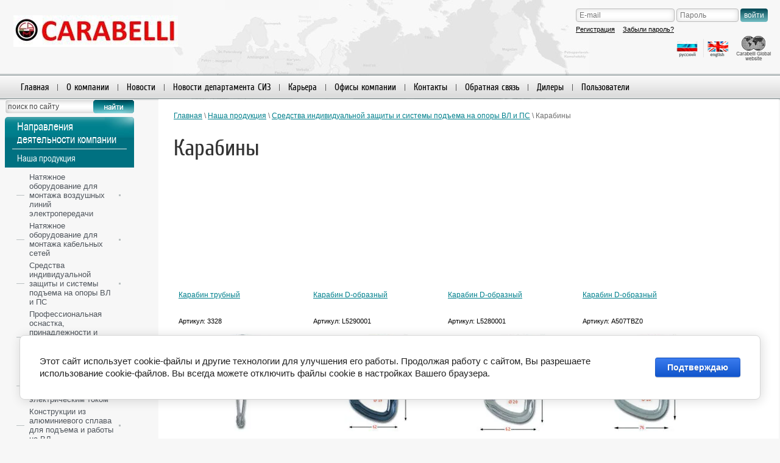

--- FILE ---
content_type: text/html; charset=utf-8
request_url: http://carabelli-cis.com/magazin/folder/soediniteli
body_size: 16550
content:
      <!doctype html>
<!--[if lt IE 7]> <html class="no-js lt-ie9 lt-ie8 lt-ie7" lang="ru"> <![endif]-->
<!--[if IE 7]>    <html class="no-js lt-ie9 lt-ie8" lang="ru"> <![endif]-->
<!--[if IE 8]>    <html class="no-js lt-ie9" lang="ru"> <![endif]-->
<!--[if gt IE 8]><!--> 
<html class="no-js" lang="ru"> <!--<![endif]--><head>
<link rel="icon" href="http://carabelli-cis.com/favicon.ico" type="image/x-icon" />
<link rel="shortcut icon" href="http://carabelli-cis.com/favicon.ico" type="image/x-icon" />
<meta name="google-site-verification" content="Ec6C45T4a6uwF167rIwo-tzGQDMeweECo3DvldWzwSw" />
<meta name='wmail-verification' content='ebb029f4bbd0e3d4' />
<meta name="robots" content="all"/>
<meta http-equiv="Content-Type" content="text/html; charset=UTF-8" />
<meta name="SKYPE_TOOLBAR" content="SKYPE_TOOLBAR_PARSER_COMPATIBLE" />
<meta name="description" content="Carabelli Srl | Производство страховочных привязей, монтажных блоков, стропов, карабинов, монтажных блоков и др. " />
<meta name="keywords" content="привязь страховочная, пояс монтажный, строп, когти-лазы, карабины " />
<title>Карабины </title>
<!-- assets.top -->
<meta property="og:description" content="Carabelli Srl | Производство страховочных привязей, монтажных блоков, стропов, карабинов, монтажных блоков и др.">
<meta name="twitter:description" content="Carabelli Srl | Производство страховочных привязей, монтажных блоков, стропов, карабинов, монтажных блоков и др.">
<meta property="og:type" content="website">
<meta property="og:url" content="http://carabelli-cis.com/magazin/folder/soediniteli">
<meta name="twitter:card" content="summary">
<!-- /assets.top -->

    <link rel="stylesheet" type="text/css" href="/g/module/megaslider/css/slider.css" />
<link href="/t/v484/images/styles.css" rel="stylesheet" type="text/css" />
<link href="/t/v484/images/styles_shop.css" rel="stylesheet" type="text/css" />
<link href="/g/css/styles_articles_tpl.css" rel="stylesheet" type="text/css" />

            <!-- 46b9544ffa2e5e73c3c971fe2ede35a5 -->
            <script src='/shared/s3/js/lang/ru.js'></script>
            <script src='/shared/s3/js/common.min.js'></script>
        <link rel='stylesheet' type='text/css' href='/shared/s3/css/calendar.css' /><link rel='stylesheet' type='text/css' href='/shared/highslide-4.1.13/highslide.min.css'/>
<script type='text/javascript' src='/shared/highslide-4.1.13/highslide.packed.js'></script>
<script type='text/javascript'>
hs.graphicsDir = '/shared/highslide-4.1.13/graphics/';
hs.outlineType = null;
hs.showCredits = false;
hs.lang={cssDirection:'ltr',loadingText:'Загрузка...',loadingTitle:'Кликните чтобы отменить',focusTitle:'Нажмите чтобы перенести вперёд',fullExpandTitle:'Увеличить',fullExpandText:'Полноэкранный',previousText:'Предыдущий',previousTitle:'Назад (стрелка влево)',nextText:'Далее',nextTitle:'Далее (стрелка вправо)',moveTitle:'Передвинуть',moveText:'Передвинуть',closeText:'Закрыть',closeTitle:'Закрыть (Esc)',resizeTitle:'Восстановить размер',playText:'Слайд-шоу',playTitle:'Слайд-шоу (пробел)',pauseText:'Пауза',pauseTitle:'Приостановить слайд-шоу (пробел)',number:'Изображение %1/%2',restoreTitle:'Нажмите чтобы посмотреть картинку, используйте мышь для перетаскивания. Используйте клавиши вперёд и назад'};</script>

<!--s3_require-->
<link rel="stylesheet" href="/g/basestyle/1.0.1/cookie.message/cookie.message.css" type="text/css"/>
<link rel="stylesheet" href="/g/basestyle/1.0.1/cookie.message/cookie.message.blue.css" type="text/css"/>
<script type="text/javascript" src="/g/basestyle/1.0.1/cookie.message/cookie.message.js" async></script>
<!--/s3_require-->

<link rel="stylesheet" href="/t/v484/images/css/styles.scss.css?f=3">
<script type="text/javascript" src="/t/v484/images/jquery1.8.3.js"></script>
<script src="/t/v484/images/modernizr-2.5.3.min.js"></script>
<script type="text/javascript" src="/t/v484/images/no_cookies.js"></script>
<script type="text/javascript" src="/shared/s3/js/shop_pack_3.js"></script>
<script type="text/javascript" src="/t/v484/images/shop_easing.js"></script>
<script type="text/javascript" src="/t/v484/images/example.js"></script>
<script type="text/javascript" src="/t/v484/images/height_block.js"></script>



<script type="text/javascript">

$(window).load(function() {

	$('.news-block').alignelements({items : '>.block-in', by:'.title'});
	
});
</script>


<style type="text/css">.highslide img{ border:0px none !important; display:block }</style>


<script type="text/javascript">
hs.captionId = 'the-caption';
hs.outlineType = 'rounded-white';
widgets.addOnloadEvent = function() {
hs.preloadImages(5);
}
</script>

  <script type="text/javascript" src="/g/module/megaslider/js/megaslider.jquery.js"></script>

<script type="text/javascript">
$(function(){
  $('.head-img .slider').megaSlider({
    animation : 'fade',
    speed : 1000,
    textanimation:'slide',
    interval : 5000
  
  });
  
})
</script>
<!-- Google tag (gtag.js) --> <script async src="https://www.googletagmanager.com/gtag/js?id=G-KJDQ3VZFME"></script> <script> window.dataLayer = window.dataLayer || []; function gtag(){dataLayer.push(arguments);} gtag('js', new Date()); gtag('config', 'G-KJDQ3VZFME'); </script>

</head>
<body>
<div class="site-wrap">                                    
    <div class="site-wrap-in">
      <header class="site-header2 ">
                    	<div class="ru-en-ver">
                <a href="http://carabelli-cis.com"><img src="/t/v484/images/rus-ico.png" alt=""></a>
                <a href="http://en.carabelli-cis.com"><img src="/t/v484/images/ing-ico.png" alt=""></a>
                <a href="http://www.carabelli-italy.it"><img src="/t/v484/images/ico_lang_1.png" alt=""></a>
            </div> 
        <div class="site-logo">
        	<a href="http://carabelli-cis.com">
        		        		<img src="/thumb/2/ZPHFgH72YrOF2_14QkwjrA/310r/d/logotip.png" style="max-width: 310px;" alt="">
        	</a>
        </div>
			 
			<nav>                                                 	    
				<ul class="top-menu">
										<li><a href="/" ><span class="s1">Главная</span></a></li> 
										<li><a href="/about" ><span class="s1">О компании</span></a></li> 
										<li><a href="/news" ><span class="s1">Новости</span></a></li> 
										<li><a href="/novosti-departamenta-siz" ><span class="s1">Новости департамента СИЗ</span></a></li> 
										<li><a href="/karera-v-ca" ><span class="s1">Карьера</span></a></li> 
										<li><a href="/ofisy-kompanii" ><span class="s1">Офисы компании</span></a></li> 
										<li><a href="/kontakty" ><span class="s1">Контакты</span></a></li> 
										<li><a href="/mailus" ><span class="s1">Обратная связь</span></a></li> 
										<li><a href="/dilers" ><span class="s1">Дилеры</span></a></li> 
										<li><a href="/users" ><span class="s1">Пользователи</span></a></li> 
									</ul>    
			</nav>
                        	                                    <div class="authorization">
                                        <form action="/users-1/login" method="post">
                        <div class="login">
                            <input type="text" name="login" value="" placeholder="E-mail" />
                        </div>
                        <div class="pass">
                            <input type="password" name="password" placeholder="Пароль" />
                        </div>
                        <div class="btn">
                            <input type="submit" value="войти" />
                        </div>
                        <ul>
                            <li><a href="/users-1/register">Регистрация</a></li>
                            <li><a href="/users-1/forgot_password">Забыли пароль?</a></li>
                        </ul>
                    <re-captcha data-captcha="recaptcha"
     data-name="captcha"
     data-sitekey="6LfLhZ0UAAAAAEB4sGlu_2uKR2xqUQpOMdxygQnA"
     data-lang="ru"
     data-rsize="invisible"
     data-type="image"
     data-theme="light"></re-captcha></form>
                                    </div>
        </header>
        <div class="site-content-wrap">
            <div class="site-content-middle">
                <div class="site-content-middle-in">
                    <div class="site-content-middle-in-2">
                        					<div class="site-content-middle-content">
                    	
<div class="site-path" data-url="/magazin"><a href="/">Главная</a> \ <a href="/magazin">Наша продукция</a> \ <a href="/magazin/folder/sredstva-individualnoy-zaschity">Средства индивидуальной защиты и системы подъема на опоры ВЛ и ПС</a> \ Карабины</div>						<h1>Карабины</h1>

<style>
.shop-categor-wr1 li{
    display: inline-block;
    margin: 0 10px 10px 0;
    list-style: none;
    padding: 5px;
    width: 45%;
    vertical-align: top;
}

.shop-categor-wr1 li .pic_a{
    display: inline-block;
width: 45%;
}
.shop-categor-wr1 li .name{
    display: inline-block;
    width: 54%;
}

.folder-image2{float:left;}
.shop-categor-wr2{overflow:hidden;}
.shop-categor-wr2 li{width:auto; display:block; padding:2px; margin-bottom:0;}
.shop-categor-wr2 li .name{width:auto;}

</style>







 <ul class="shop-categor-wr1 shop-categor-wr2">
																																																																																																																																																																																																					</ul>
<br clear="all">


 

<script>
var no_cookies_message = "<h2 style='color:red'>Для корректной работы сайта необходима поддержка cookies</h2>";
</script> 
<script src="http://oml.ru/shared/s3/js/cookie.js"></script>
<script src="http://oml.ru/shared/s3/js/shop_pack_1.js"></script>

<script type="text/javascript" language="javascript" charset="utf-8">/* <![CDATA[ */
/* ]]> */
</script>

<p><p>&nbsp;</p>
<p><br /><br /></p>
<p><br /><br /></p></p>
 <div class="tovar2">
  <h2 ><a href="/magazin/product/569816021">Карабин трубный</a></h2>
  <ul class="art">
    <li>Артикул: <span>3328</span></li>
          </ul>
  <div>
    <div class="wrap" style="width:180px;">
            <a href="/magazin/product/569816021"><img src="/t/v484/images/spacer.gif" width="180" height="160" style="background:url(/thumb/2/4GXA5TFhS66KblvCGaBsZw/180r160/d/3328.jpg) 50% 50% no-repeat scroll;" alt="Карабин трубный"/></a>    </div>
  </div>
      <form action="" onsubmit="return addProductForm(2966221,569816021,0.00,this,false);">
    <ul class="bott ">
      <li class="price">Цена:<br />
        <span><b>0</b> руб.</span></li>
      <li class="amount">Кол-во:<br />
        <input class="number" type="text" onclick="this.select()" value="1" name="product_amount" />
      </li>
      <li style="clear:both; width:180px; height:20px; text-align:left">Сроки изготовления: по запросу</li>
      <li class="buy">
        <input type="submit" value="" />
      </li>
    </ul>
  <re-captcha data-captcha="recaptcha"
     data-name="captcha"
     data-sitekey="6LfLhZ0UAAAAAEB4sGlu_2uKR2xqUQpOMdxygQnA"
     data-lang="ru"
     data-rsize="invisible"
     data-type="image"
     data-theme="light"></re-captcha></form>
</div>
<div class="tovar2">
  <h2 ><a href="/magazin/product/569815821">Карабин D-образный</a></h2>
  <ul class="art">
    <li>Артикул: <span>L5290001</span></li>
          </ul>
  <div>
    <div class="wrap" style="width:180px;">
            <a href="/magazin/product/569815821"><img src="/t/v484/images/spacer.gif" width="180" height="160" style="background:url(/thumb/2/ZxFlgmEHGkFTw39JWQJfgw/180r160/d/l5290001.jpg) 50% 50% no-repeat scroll;" alt="Карабин D-образный"/></a>    </div>
  </div>
      <form action="" onsubmit="return addProductForm(2966221,569815821,0.00,this,false);">
    <ul class="bott ">
      <li class="price">Цена:<br />
        <span><b>0</b> руб.</span></li>
      <li class="amount">Кол-во:<br />
        <input class="number" type="text" onclick="this.select()" value="1" name="product_amount" />
      </li>
      <li style="clear:both; width:180px; height:20px; text-align:left">Сроки изготовления: по запросу</li>
      <li class="buy">
        <input type="submit" value="" />
      </li>
    </ul>
  <re-captcha data-captcha="recaptcha"
     data-name="captcha"
     data-sitekey="6LfLhZ0UAAAAAEB4sGlu_2uKR2xqUQpOMdxygQnA"
     data-lang="ru"
     data-rsize="invisible"
     data-type="image"
     data-theme="light"></re-captcha></form>
</div>
<div class="tovar2">
  <h2 ><a href="/magazin/product/569815621">Карабин D-образный</a></h2>
  <ul class="art">
    <li>Артикул: <span>L5280001</span></li>
          </ul>
  <div>
    <div class="wrap" style="width:180px;">
            <a href="/magazin/product/569815621"><img src="/t/v484/images/spacer.gif" width="180" height="160" style="background:url(/thumb/2/oj4xnTejStrMsvA-i82W0w/180r160/d/l5280001.jpg) 50% 50% no-repeat scroll;" alt="Карабин D-образный"/></a>    </div>
  </div>
      <form action="" onsubmit="return addProductForm(2966221,569815621,0.00,this,false);">
    <ul class="bott ">
      <li class="price">Цена:<br />
        <span><b>0</b> руб.</span></li>
      <li class="amount">Кол-во:<br />
        <input class="number" type="text" onclick="this.select()" value="1" name="product_amount" />
      </li>
      <li style="clear:both; width:180px; height:20px; text-align:left">Сроки изготовления: по запросу</li>
      <li class="buy">
        <input type="submit" value="" />
      </li>
    </ul>
  <re-captcha data-captcha="recaptcha"
     data-name="captcha"
     data-sitekey="6LfLhZ0UAAAAAEB4sGlu_2uKR2xqUQpOMdxygQnA"
     data-lang="ru"
     data-rsize="invisible"
     data-type="image"
     data-theme="light"></re-captcha></form>
</div>
<div class="tovar2">
  <h2 ><a href="/magazin/product/569815421">Карабин D-образный</a></h2>
  <ul class="art">
    <li>Артикул: <span>A507TBZ0</span></li>
          </ul>
  <div>
    <div class="wrap" style="width:180px;">
            <a href="/magazin/product/569815421"><img src="/t/v484/images/spacer.gif" width="180" height="160" style="background:url(/thumb/2/MPBO7ol7OSEpKUBWnWD61w/180r160/d/a507tbz0.jpg) 50% 50% no-repeat scroll;" alt="Карабин D-образный"/></a>    </div>
  </div>
      <form action="" onsubmit="return addProductForm(2966221,569815421,0.00,this,false);">
    <ul class="bott ">
      <li class="price">Цена:<br />
        <span><b>0</b> руб.</span></li>
      <li class="amount">Кол-во:<br />
        <input class="number" type="text" onclick="this.select()" value="1" name="product_amount" />
      </li>
      <li style="clear:both; width:180px; height:20px; text-align:left">Сроки изготовления: по запросу</li>
      <li class="buy">
        <input type="submit" value="" />
      </li>
    </ul>
  <re-captcha data-captcha="recaptcha"
     data-name="captcha"
     data-sitekey="6LfLhZ0UAAAAAEB4sGlu_2uKR2xqUQpOMdxygQnA"
     data-lang="ru"
     data-rsize="invisible"
     data-type="image"
     data-theme="light"></re-captcha></form>
</div>
<div class="tovar2">
  <h2 ><a href="/magazin/product/569815221">Карабин крюк</a></h2>
  <ul class="art">
    <li>Артикул: <span>3327A110</span></li>
          </ul>
  <div>
    <div class="wrap" style="width:180px;">
            <a href="/magazin/product/569815221"><img src="/t/v484/images/spacer.gif" width="180" height="160" style="background:url(/thumb/2/A4oLmNRQ6HyIWD62OvYS4A/180r160/d/3327a110.jpg) 50% 50% no-repeat scroll;" alt="Карабин крюк"/></a>    </div>
  </div>
      <form action="" onsubmit="return addProductForm(2966221,569815221,0.00,this,false);">
    <ul class="bott ">
      <li class="price">Цена:<br />
        <span><b>0</b> руб.</span></li>
      <li class="amount">Кол-во:<br />
        <input class="number" type="text" onclick="this.select()" value="1" name="product_amount" />
      </li>
      <li style="clear:both; width:180px; height:20px; text-align:left">Сроки изготовления: по запросу</li>
      <li class="buy">
        <input type="submit" value="" />
      </li>
    </ul>
  <re-captcha data-captcha="recaptcha"
     data-name="captcha"
     data-sitekey="6LfLhZ0UAAAAAEB4sGlu_2uKR2xqUQpOMdxygQnA"
     data-lang="ru"
     data-rsize="invisible"
     data-type="image"
     data-theme="light"></re-captcha></form>
</div>
<div class="tovar2">
  <h2 ><a href="/magazin/product/569815021">Карабин крюк</a></h2>
  <ul class="art">
    <li>Артикул: <span>3327A</span></li>
          </ul>
  <div>
    <div class="wrap" style="width:180px;">
            <a href="/magazin/product/569815021"><img src="/t/v484/images/spacer.gif" width="180" height="160" style="background:url(/thumb/2/CS0NfCFXphxSS_oEaUltLg/180r160/d/3327a.jpg) 50% 50% no-repeat scroll;" alt="Карабин крюк"/></a>    </div>
  </div>
      <form action="" onsubmit="return addProductForm(2966221,569815021,0.00,this,false);">
    <ul class="bott ">
      <li class="price">Цена:<br />
        <span><b>0</b> руб.</span></li>
      <li class="amount">Кол-во:<br />
        <input class="number" type="text" onclick="this.select()" value="1" name="product_amount" />
      </li>
      <li style="clear:both; width:180px; height:20px; text-align:left">Сроки изготовления: по запросу</li>
      <li class="buy">
        <input type="submit" value="" />
      </li>
    </ul>
  <re-captcha data-captcha="recaptcha"
     data-name="captcha"
     data-sitekey="6LfLhZ0UAAAAAEB4sGlu_2uKR2xqUQpOMdxygQnA"
     data-lang="ru"
     data-rsize="invisible"
     data-type="image"
     data-theme="light"></re-captcha></form>
</div>
<div class="tovar2">
  <h2 ><a href="/magazin/product/569814821">Карабин овальный</a></h2>
  <ul class="art">
    <li>Артикул: <span>33253126637</span></li>
          </ul>
  <div>
    <div class="wrap" style="width:180px;">
            <a href="/magazin/product/569814821"><img src="/t/v484/images/spacer.gif" width="180" height="160" style="background:url(/thumb/2/I1i5cnH3D0MPdqfCRWogqg/180r160/d/33253126637.jpg) 50% 50% no-repeat scroll;" alt="Карабин овальный"/></a>    </div>
  </div>
      <form action="" onsubmit="return addProductForm(2966221,569814821,0.00,this,false);">
    <ul class="bott ">
      <li class="price">Цена:<br />
        <span><b>0</b> руб.</span></li>
      <li class="amount">Кол-во:<br />
        <input class="number" type="text" onclick="this.select()" value="1" name="product_amount" />
      </li>
      <li style="clear:both; width:180px; height:20px; text-align:left">Сроки изготовления: по запросу</li>
      <li class="buy">
        <input type="submit" value="" />
      </li>
    </ul>
  <re-captcha data-captcha="recaptcha"
     data-name="captcha"
     data-sitekey="6LfLhZ0UAAAAAEB4sGlu_2uKR2xqUQpOMdxygQnA"
     data-lang="ru"
     data-rsize="invisible"
     data-type="image"
     data-theme="light"></re-captcha></form>
</div>
<div class="tovar2">
  <h2 ><a href="/magazin/product/569814621">Карабин овальный</a></h2>
  <ul class="art">
    <li>Артикул: <span>L5250001</span></li>
          </ul>
  <div>
    <div class="wrap" style="width:180px;">
            <a href="/magazin/product/569814621"><img src="/t/v484/images/spacer.gif" width="180" height="160" style="background:url(/thumb/2/UM6_1IaxyFJeqV6QviZdEg/180r160/d/l5250001.jpg) 50% 50% no-repeat scroll;" alt="Карабин овальный"/></a>    </div>
  </div>
      <form action="" onsubmit="return addProductForm(2966221,569814621,0.00,this,false);">
    <ul class="bott ">
      <li class="price">Цена:<br />
        <span><b>0</b> руб.</span></li>
      <li class="amount">Кол-во:<br />
        <input class="number" type="text" onclick="this.select()" value="1" name="product_amount" />
      </li>
      <li style="clear:both; width:180px; height:20px; text-align:left">Сроки изготовления: по запросу</li>
      <li class="buy">
        <input type="submit" value="" />
      </li>
    </ul>
  <re-captcha data-captcha="recaptcha"
     data-name="captcha"
     data-sitekey="6LfLhZ0UAAAAAEB4sGlu_2uKR2xqUQpOMdxygQnA"
     data-lang="ru"
     data-rsize="invisible"
     data-type="image"
     data-theme="light"></re-captcha></form>
</div>
<div class="tovar2">
  <h2 ><a href="/magazin/product/karabin">Карабин тригональный</a></h2>
  <ul class="art">
    <li>Артикул: <span>L3440001</span></li>
          </ul>
  <div>
    <div class="wrap" style="width:180px;">
            <a href="/magazin/product/karabin"><img src="/t/v484/images/spacer.gif" width="180" height="160" style="background:url(/thumb/2/7YG5kZpIe2sPo70lKt8dXg/180r160/d/l3440001.jpg) 50% 50% no-repeat scroll;" alt="Карабин тригональный"/></a>    </div>
  </div>
      <form action="" onsubmit="return addProductForm(2966221,569814421,0.00,this,false);">
    <ul class="bott ">
      <li class="price">Цена:<br />
        <span><b>0</b> руб.</span></li>
      <li class="amount">Кол-во:<br />
        <input class="number" type="text" onclick="this.select()" value="1" name="product_amount" />
      </li>
      <li style="clear:both; width:180px; height:20px; text-align:left">Сроки изготовления: по запросу</li>
      <li class="buy">
        <input type="submit" value="" />
      </li>
    </ul>
  <re-captcha data-captcha="recaptcha"
     data-name="captcha"
     data-sitekey="6LfLhZ0UAAAAAEB4sGlu_2uKR2xqUQpOMdxygQnA"
     data-lang="ru"
     data-rsize="invisible"
     data-type="image"
     data-theme="light"></re-captcha></form>
</div>
<br clear="all" />
<br /><br clear="all" />


<div class="shop-folder-desc2"><p>&nbsp;</p>
<p><br /><br /></p>
<p><br /><br /></p></div><br clear="all" /><br />


</div>                          
          </div>  
        </div>
      </div>
      <aside class="site-content-left">
<form action="/search" id="search">
     <input type="text" onblur="if (this.value=='') this.value='поиск по сайту'" onfocus="if (this.value=='поиск по сайту')this.value=''" name="search" value="поиск по сайту"/>
     <input type="submit" value="Искать"/>
<re-captcha data-captcha="recaptcha"
     data-name="captcha"
     data-sitekey="6LfLhZ0UAAAAAEB4sGlu_2uKR2xqUQpOMdxygQnA"
     data-lang="ru"
     data-rsize="invisible"
     data-type="image"
     data-theme="light"></re-captcha></form>  
          
                        <nav class="left-menu-wrap">
          <div class="left-menu-wrap2">
            <ul class="left-menu">
                          <div class="left-menu-tit"> Направления деятельности компании</div>
                     
                                                                                                <li><a href="/magazin" >Наша продукция</a>
                                                                             <!--u.l. -->
<script type="text/javascript" src="/t/v484/images/left_menu.js"></script>
<ul id="menu_b">
                <li><a href="/magazin/folder/natyazhnoe-oborudovanie-dlya-montazha-vozdushnyh-liniy"><span>Натяжное оборудование для монтажа воздушных линий электропередачи</span></a>
                                <ul>
                    <li><a href="/magazin/folder/postavka-oborudovaniya-dlya-stroitelstva-kontrolya-i-eksplua">Натяжное оборудование для строительства высоковольтных линий электропередачи</a>
                                <ul>
                    <li><a href="/magazin/folder/gidravlicheskie-tyagovye-natyazhnye-mashiny">Гидравлические натяжные машины</a>
                                </li>
                                <li><a href="/magazin/folder/gidravlicheskie-tormoznye-mashiny">Гидравлические тормозные машины</a>
                                </li>
                                <li><a href="/magazin/folder/gidravlicheskie-tyagovo-tormoznye-mashiny">Гидравлические тягово-тормозные машины</a>
                                </li>
                                <li><a href="/magazin/folder/podstavki-dlya-kabelnyh-barabanov">Подставки под барабан с тросом-лидером</a>
                                </li>
                                <li><a href="/magazin/folder/gidravlicheskie-podstavki-pod-baraban">Гидравлические подставки под барабан</a>
                                </li>
                                <li><a href="/magazin/folder/barabany-dlya-trosa-lidera">Барабаны стальные для троса-лидера</a>
                                </li>
                                <li><a href="/magazin/folder/tros-galvanizirovannyy-stalnoy-neskruchivayuschiysya-trehpry">Плетенный нескручивающийся трос из оцинкованной стали</a>
                                </li>
                                <li><a href="/magazin/folder/trosy-iz-sinteticheskih-volokon">Трос из синтетических волокон</a>
                                <ul>
                    <li><a href="/magazin/folder/trehpryadnyy-poliesterovyy-tros">Трехпрядный полиэстеровый трос</a>
                                </li>
                                <li><a href="/magazin/folder/pletennyy-neylonovyy-tros">Плетенный полиэстеровый трос с нейлоновым сердечником</a>
                                </li>
                            </ul></li>
                                <li><a href="/magazin/folder/zazhimy-tipa-chulok-dlya-vozdushnyh-provodov">Зажимы типа «чулок» для воздушных проводов</a>
                                <ul>
                    <li><a href="/magazin/folder/golovnye-zazhimy-tipa-chulok">Головные зажимы «чулок»</a>
                                </li>
                                <li><a href="/magazin/folder/dvoynye-zazhimy-tipa-chulok">Двойные зажимы «чулок»</a>
                                </li>
                            </ul></li>
                                <li><a href="/magazin/folder/soediniteli-trosa-lidera">Соединители троса-лидера</a>
                                </li>
                                <li><a href="/magazin/folder/vertlyugi">Вертлюги</a>
                                </li>
                                <li><a href="/magazin/folder/roliki-raskatochnye">Ролики раскаточные</a>
                                <ul>
                    <li><a href="/magazin/folder/roliki-raskatochnye-odinarnye">Ролики раскаточные одинарные</a>
                                <ul>
                    <li><a href="/magazin/folder/diametr-250-mm">- диаметром 230 мм</a>
                                </li>
                                <li><a href="/magazin/folder/--360-mm">- диаметром 360 мм</a>
                                </li>
                                <li><a href="/magazin/folder/--diametrom-500-mm">- диаметром 500 мм</a>
                                </li>
                                <li><a href="/magazin/folder/--diametrom-650-mm">- диаметром 650 мм</a>
                                </li>
                                <li><a href="/magazin/folder/--diametrom-800-mm">- диаметром 800 мм</a>
                                </li>
                                <li><a href="/magazin/folder/diametrom-1000-mm">- диаметром 1000 мм</a>
                                </li>
                            </ul></li>
                                <li><a href="/magazin/folder/roliki-odinarnyeispolzuemye-pri-protyazhke-vertoletom">Ролики одинарные, используемые при протяжке вертолетом</a>
                                </li>
                                <li><a href="/magazin/folder/roliki-dlya-grozozaschitnogo-trosa">Ролики для грозозащитного троса</a>
                                </li>
                                <li><a href="/magazin/folder/roliki-dlya-grozozaschitnogo-trosa-ispolzuemye-pri-protyazhk">Ролики для вертолетной протяжки грозозащитного троса </a>
                                </li>
                            </ul></li>
                                <li><a href="/magazin/folder/troynye-raskatochnye-bloki">Блоки раскаточные тройные</a>
                                </li>
                                <li><a href="/magazin/folder/roliki-dlya-vozdushnyh-zheleznodorodnyh-provodov">Ролики для протяжки контактных сетей</a>
                                </li>
                                <li><a href="/magazin/folder/zazhimy-klinovye-tipa-lyagushka">Клиновые зажимы «лягушка»</a>
                                <ul>
                    <li><a href="/magazin/folder/zazhimy-dlya-podderrzhkki-provoda">- для подъема провода в подвесе </a>
                                <ul>
                    <li><a href="/magazin/folder/vkladyshi-1">Вкладыши</a>
                                </li>
                            </ul></li>
                                <li><a href="/magazin/folder/zazhimy-dlya-opticheskogo-kabelya">- для ОКГТ</a>
                                </li>
                                <li><a href="/magazin/folder/zazhimy-dlya-provoda-tipa-lyagushka-s-vkladyshami">- для провода </a>
                                <ul>
                    <li><a href="/magazin/folder/vkladyshi">Вкладыши</a>
                                <ul>
                    <li><a href="/magazin/folder/--2545ir3104">- для клинового зажима лягушка 2545IR3104</a>
                                </li>
                                <li><a href="/magazin/folder/--2545ir3105">- для клинового зажима лягушка 2545IR3105</a>
                                </li>
                                <li><a href="/magazin/folder/--2545ir3107">- для клинового зажима лягушка 2545IR3107</a>
                                </li>
                                <li><a href="/magazin/folder/--2550ir3111">- для клинового зажима лягушка 2550IR3111</a>
                                </li>
                                <li><a href="/magazin/folder/--2514ir3109">- для клинового зажима лягушка 2514IR3109</a>
                                </li>
                            </ul></li>
                            </ul></li>
                                <li><a href="/magazin/folder/--dlya-stalnogo-trosa">- для стального троса</a>
                                </li>
                            </ul></li>
                                <li><a href="/magazin/folder/zazhimy-dlya-mednogo-provoda">Зажимы для медного провода</a>
                                </li>
                                <li><a href="/magazin/folder/cep-dlya-ankerovki">Цепь для анкеровки</a>
                                </li>
                                <li><a href="/magazin/folder/ustroystvo-zameny-izolyatora">Устройства подъема и замены изоляторов</a>
                                </li>
                                <li><a href="/magazin/folder/skoby">Скобы</a>
                                </li>
                                <li><a href="/magazin/folder/tali-cepnye">Тали цепные</a>
                                </li>
                                <li><a href="/magazin/folder/bloki-montazhnye">Блоки монтажные</a>
                                </li>
                                <li><a href="/magazin/folder/domkraty">Домкраты</a>
                                </li>
                                <li><a href="/magazin/folder/dinamometry-1">Динамометры</a>
                                <ul>
                    <li><a href="/magazin/folder/dinamometry-elektronnye">- электронные</a>
                                </li>
                                <li><a href="/magazin/folder/dinamometry">- механические</a>
                                </li>
                            </ul></li>
                                <li><a href="/magazin/folder/binokl-dlya-inspektirovaniya-vozdushnyh-liniy">Бинокль для инспектирования воздушных линий</a>
                                </li>
                                <li><a href="/magazin/folder/izmeritel-strely-provesa-provodov">Измеритель стрелы провиса провода</a>
                                </li>
                                <li><a href="/magazin/folder/sfera-dlya-provodov">Авиационные маяки на грозозащитном тросе</a>
                                </li>
                                <li><a href="/magazin/folder/termometr-dlya-provodov">Термометр для проводов</a>
                                </li>
                                <li><a href="/magazin/folder/nozhnicy">Ножницы</a>
                                <ul>
                    <li><a href="/magazin/folder/nozhnicy-mehanicheskie">Ножницы механические</a>
                                </li>
                                <li><a href="/magazin/folder/nozhnicy-gidravlicheskie">Ножницы гидравлические</a>
                                </li>
                            </ul></li>
                                <li><a href="/magazin/folder/pressy">Прессы</a>
                                <ul>
                    <li><a href="/magazin/folder/pressy-gidravlicheskie">Прессы гидравлические</a>
                                </li>
                                <li><a href="/magazin/folder/pressy-shtampovochnye">Прессы штамповочные</a>
                                </li>
                            </ul></li>
                                <li><a href="/magazin/folder/stropy">Стропы</a>
                                </li>
                                <li><a href="/magazin/folder/ustroystva-zazemleniya">Устройства заземления</a>
                                </li>
                            </ul></li>
                                <li><a href="/magazin/folder/natyazhnoe_oborudovanie_dlya_protyazhki_vozdushnyh_kabelnyh_">Натяжное оборудование для протяжки самонесущего изолированного провода (СИП) среднего напряжения</a>
                                <ul>
                    <li><a href="/magazin/folder/gidravlicheskie-natyazhnye-mashiny-1">Гидравлические натяжные машины</a>
                                </li>
                                <li><a href="/magazin/folder/dvoynye_kabelnye_prohodnye_bloki_dlya_podveshivaniya_na_opor">Двойные кабельные проходные ролики для подвешивания на опорах</a>
                                </li>
                                <li><a href="/magazin/folder/bloki_dlya_pod_ema">Подъемные ролики</a>
                                </li>
                                <li><a href="/magazin/folder/roliki_dlya_sip_provoda">Ролики для СИП провода</a>
                                </li>
                                <li><a href="/magazin/folder/mnogorolikovye_podvesy_dlya_tyazheniya_na_oporah">Многороликовые подвесы для тяжения на опорах </a>
                                </li>
                                <li><a href="/magazin/folder/podstavki-pod-babaran">Подставки под барабан</a>
                                </li>
                                <li><a href="/magazin/folder/ustroystvo-dlya-izvlecheniya-podderzhivayuschego-trosa">Устройство для извлечения поддерживающего троса</a>
                                </li>
                                <li><a href="/magazin/folder/pletennyy-poliesterovyy-tros-s-neylonovym-serdechnikom">Плетенный полиэстеровый трос с нейлоновым сердечником</a>
                                </li>
                                <li><a href="/magazin/folder/barabany-stalnye-dlya-trosa-lidera">Барабаны стальные для троса-лидера</a>
                                </li>
                                <li><a href="/magazin/folder/tali-cepnye-1">Тали цепные</a>
                                </li>
                                <li><a href="/magazin/folder/gidravlicheskie-opressovschiki">Гидравлические опрессовщики</a>
                                </li>
                                <li><a href="/magazin/folder/instrumenty-elektromontera">Инструменты электромонтера</a>
                                </li>
                            </ul></li>
                                <li><a href="/magazin/folder/oborudovanie-dlya-tyazheniya-vitogo-izolirovannogo-i-optikov">Оборудование для тяжения витого, изолированного и волоконно-оптического кабелей</a>
                                <ul>
                    <li><a href="/magazin/folder/podstavki-dlya-kabelnyh-barabanov-1">Подставки для кабельных барабанов</a>
                                </li>
                                <li><a href="/magazin/folder/lebedki-gidravlicheskie">Лебедки гидравлические</a>
                                </li>
                                <li><a href="/magazin/folder/tirvit">Натяжители канатов Тирвит</a>
                                </li>
                                <li><a href="/magazin/folder/zazhimy-kabelnye-samozapirayuschiesya">Принадлежности Тирвит</a>
                                </li>
                                <li><a href="/magazin/folder/rasshiritel-kabelnyy">Расширитель кабельный</a>
                                </li>
                                <li><a href="/magazin/folder/lebedki-s-hrapovikom">Тали цепные с храповиком</a>
                                </li>
                                <li><a href="/magazin/folder/polispasty">Полиспасты</a>
                                </li>
                                <li><a href="/magazin/folder/bloki-dlya-izolirovannyh-rasshiplennyh-kabeley">Ролики раскаточные для провода СИП</a>
                                </li>
                                <li><a href="/magazin/folder/roliki-dlya-telefonnyh-kabeley">Ролики для прокладки кабелей связи</a>
                                </li>
                                <li><a href="/magazin/folder/roliki-dlya-kabelnyh-lotkov">Ролики для закладки кабеля в лоток</a>
                                </li>
                                <li><a href="/magazin/folder/kabelnye-styazhki">Кабельные стяжки</a>
                                </li>
                                <li><a href="/magazin/folder/stoyki-dlya-perevozki-kabelya">Стойки для перевозки кабеля</a>
                                </li>
                                <li><a href="/magazin/folder/barabany-s-vraschayuschimsya-stendom">Барабаны с вращающимся стендом</a>
                                </li>
                                <li><a href="/magazin/folder/tros-neylonovyy">Трос нейлоновый</a>
                                </li>
                                <li><a href="/magazin/folder/shnek-dlya-derevyannyh-opor">Шнек для деревянных опор</a>
                                </li>
                                <li><a href="/magazin/folder/rasschepitel-fazy">Расщепитель фазы</a>
                                </li>
                                <li><a href="/magazin/folder/zazhimy-chulki">Зажимы типа «чулок» для кабелей СИП</a>
                                </li>
                                <li><a href="/magazin/folder/vertlyugi-1">Вертлюги для нейлонового троса-лидера</a>
                                </li>
                                <li><a href="/magazin/folder/prinadlezhnosti-dlya-izolirovannogo-kabelya">Принадлежности для изолированного кабеля</a>
                                </li>
                                <li><a href="/magazin/folder/press-gidravlicheskiy">Пресс гидравлический </a>
                                </li>
                                <li><a href="/magazin/folder/pistolet-dlya-neylonovogo-trosa">Пистолеты для нейлонового троса</a>
                                </li>
                                <li><a href="/magazin/folder/pistolet-dlya-protyazhki-v-truboprovodah--900-metrov-za-3-mi">Электро-пневматические пистолеты для протяжки в трубопроводах</a>
                                </li>
                                <li><a href="/magazin/folder/katushka-dlya-opticheskogo-kabelya">Ролики для закладки ВОК в колодцы</a>
                                </li>
                                <li><a href="/magazin/folder/namotchik-dlya-optikovolokonnyh-trubok">Намотчики трубок</a>
                                </li>
                            </ul></li>
                            </ul></li>
                                <li><a href="/magazin/folder/oborudovanie-dlya-podzemnoy-prokladki-kabelya"><span>Натяжное оборудование для монтажа кабельных сетей</span></a>
                                <ul>
                    <li><a href="/magazin/folder/gidravlicheskie-natyazhnye-mashiny">Гидравлические кабельные лебедки</a>
                                </li>
                                <li><a href="/magazin/folder/pletennyy-neskruchivayuschiysya-tros-iz-ocinkovannoy-stali">Плетенный нескручивающийся трос из оцинкованной стали </a>
                                </li>
                                <li><a href="/magazin/folder/elektricheskie-lebedki">Электрические лебедки</a>
                                </li>
                                <li><a href="/magazin/folder/tali-tipa-tirfor">Лебедки «Тирфор»</a>
                                <ul>
                    <li><a href="/magazin/folder/--oblegchennaya-model-t5">- облегченная модель T5</a>
                                </li>
                                <li><a href="/magazin/folder/--tyazhelaya-model-tu">- тяжелая модель TU</a>
                                </li>
                                <li><a href="/magazin/folder/-">- трос лебедок моделей T5 и TU</a>
                                </li>
                            </ul></li>
                                <li><a href="/magazin/folder/zazhimy-tipa-chulok-dlya-provoda">Зажимы типа «чулок» для монтажа кабельных линий</a>
                                <ul>
                    <li><a href="/magazin/folder/--zakrytogo-tipa-s-odnim-ushkom">- закрытого типа с одним ушком</a>
                                </li>
                                <li><a href="/magazin/folder/--otkrytogo-tipa-s-dvumya-ushkami">- открытого типа с двумя ушками</a>
                                </li>
                                <li><a href="/magazin/folder/--dlinnyy-usilennogo-tipa">- длинный, усиленного типа</a>
                                </li>
                            </ul></li>
                                <li><a href="/magazin/folder/vertlyugi-dlya-soedineniya-stalnogo-trosa">Вертлюги </a>
                                </li>
                                <li><a href="/magazin/folder/golovki-dlya-ottyazhki-kabelya">Головки оттяжки кабеля</a>
                                </li>
                                <li><a href="/magazin/folder/smazka-dlya-protyazhki-kabelya">Смазка для задувки кабеля в трубу</a>
                                </li>
                                <li><a href="/magazin/folder/konduktory-steklovolokonnye">УЗК Устройства закладки кабеля</a>
                                <ul>
                    <li><a href="/magazin/folder/--uzk-s-prutkom-bolshoy-dliny">- УЗК Ø 9, 11, 14 мм с прутами большой длины;</a>
                                </li>
                                <li><a href="/magazin/folder/--uzk">- УЗК Ø 6 мм, длины 30, 40, 60, 80 м</a>
                                </li>
                                <li><a href="/magazin/folder/vtyagivayuschie-neylonovye-lenty">Втягивающие нейлоновые ленты</a>
                                </li>
                                <li><a href="/magazin/folder/vtyagivayuschaya-neylonovaya-lenta-v-keyse">Втягивающая нейлоновая лента в кейсе</a>
                                </li>
                            </ul></li>
                                <li><a href="/magazin/folder/aksessuary-i-prinadlezhnosti-dlya-uzk">Аксессуары и принадлежности для УЗК</a>
                                <ul>
                    <li><a href="/magazin/folder/soedinitelnye-vetlyugi">Соединительные ветлюги</a>
                                </li>
                                <li><a href="/magazin/folder/vvodnye-elementy-dlya-pruta">Вводные элементы для прута</a>
                                </li>
                                <li><a href="/magazin/folder/priemnyy-element-dlya-pruta">Приемные элементы для прута</a>
                                </li>
                                <li><a href="/magazin/folder/napravlyayuschie-nakonechniki">Направляющие наконечники</a>
                                </li>
                                <li><a href="/magazin/folder/neylonovye-sfery-dlya-pruta">Нейлоновые сферы для прута</a>
                                </li>
                                <li><a href="/magazin/folder/sfericheskie-napravlyayuschie-roliki">Сферические направляющие ролики</a>
                                </li>
                                <li><a href="/magazin/folder/remkomplekty-steklovolokonnyh-prutkov">Ремкомплекты стекловолоконных прутов</a>
                                </li>
                                <li><a href="/magazin/folder/zahvatnye-kryuki">Захватные крюки</a>
                                </li>
                                <li><a href="/magazin/folder/schetka-dlya-chistki-trub">Щетки для чистки труб</a>
                                </li>
                            </ul></li>
                                <li><a href="/magazin/folder/roliki-kabelnye">Ролики кабельные</a>
                                </li>
                                <li><a href="/magazin/folder/ustroystva-napravlyayuschie-kabel">Устройства безопасного ввода кабеля </a>
                                </li>
                                <li><a href="/magazin/folder/roliki-dlya-prokladki-podzemnogo-kabelya">Устройства ввода кабеля в кабельные колодцы и траншеи</a>
                                </li>
                                <li><a href="/magazin/folder/roliki-uglovye-dlya-prokladki-podzemnogo-kabelya">Устройства направляющие кабель в колодцы и траншеи</a>
                                </li>
                                <li><a href="/magazin/folder/val-s-kabelnym-rolikom">Вал с роликом для прокладки кабеля колодцах </a>
                                </li>
                                <li><a href="/magazin/folder/kabelnye-nozhnicy">Кабельные ножницы</a>
                                </li>
                                <li><a href="/magazin/folder/podstavka-rolikovaya">Подъемники барабана</a>
                                </li>
                                <li><a href="/magazin/folder/stendy-kabelnyh-barabanov">Гидравлические подставки под барабан с дисковым тормозом</a>
                                </li>
                                <li><a href="/magazin/folder/mehanicheskie-podstavki-pod-baraban-s-diskovym-tormozom">Механические подставки под барабан с дисковым тормозом</a>
                                </li>
                                <li><a href="/magazin/folder/balansir-dlya-pod_ema-pokrytiya">Стенды кабельных барабанов с гидравлическим подъемом</a>
                                </li>
                                <li><a href="/magazin/folder/ustroystvo-pod_ema-barabanov">Устройства подъема кабельных барабанов</a>
                                </li>
                                <li><a href="/magazin/folder/reguliruemye-rolikovye-podstavki-pod-kabelnye-barabany">Регулируемые роликовые подставки под кабельные барабаны</a>
                                </li>
                            </ul></li>
                                <li><a href="/magazin/folder/sredstva-individualnoy-zaschity"><span>Средства индивидуальной защиты и системы подъема на опоры ВЛ и ПС</span></a>
                                <ul>
                    <li><a href="/magazin/folder/privyaz-strahovochnaya">Привязи страховочные</a>
                                </li>
                                <li><a href="/magazin/folder/remen-pozicionirovaniya">Пояса монтажные</a>
                                </li>
                                <li><a href="/magazin/folder/stropy-strahovochniye">Стропы страховочные</a>
                                </li>
                                <li><a href="/magazin/folder/stropy-strahovochnye-s-poglotitelem-padeniya-dlya-krepleniya">Стропы страховочные с амортизатором и карабинами с открытием зева 60, 110 мм</a>
                                </li>
                                <li><a href="/magazin/folder/stropy-pozitsionirovaniya-v-rabochem-polozhenii">Стропы позиционирующие в рабочем положении EN358</a>
                                </li>
                                <li><a href="/magazin/folder/blokiruyuschie-ustrostva">Мобильные анкерные устройства</a>
                                </li>
                                <li><a href="/magazin/folder/sumki-dlya-instrumentov">Сумки для инструментов</a>
                                </li>
                                <li><a href="/magazin/folder/soediniteli">Карабины</a>
                                </li>
                                <li><a href="/magazin/folder/sistemy-i-osnastka-dlya-pogloshcheniya-padeniya-en363-en353-1-2-en355-en360">Страховочные системы остановки падения EN363 EN353.1/2 - EN355 - EN360</a>
                                <ul>
                    <li><a href="/magazin/folder/poglotiteli-padeniya-napravlyayushchego-tipa-na-zhestkom-kreplenii">Средства индивидуальной защиты от падения с высоты ползункового типа на жесткой анкерной линии</a>
                                </li>
                                <li><a href="/magazin/folder/poglotiteli-padeniya-napravlyayushchego-tipa-na-gibkoy-krepezhnoy-linii">Устройства ползункового типа и гибкие анкерные линии</a>
                                </li>
                                <li><a href="/magazin/folder/poglotiteli-padeniya-reguliruemye-s-zhestkim-krepleniem">Устройства втягивающего типа</a>
                                <ul>
                    <li><a href="/magazin/folder/--s-zhestkim-krepleniem-i-stalnym-trosom">- с жестким креплением и стальным тросом</a>
                                </li>
                                <li><a href="/magazin/folder/--s-gibkim-krepleniem-i-poliesterovoy-lentoy">- с гибким креплением и полиэстеровой лентой</a>
                                </li>
                            </ul></li>
                            </ul></li>
                                <li><a href="/magazin/folder/mobilnyye-ankernyye-ustroystva-en795-cl-b">Системы безопасного подъема на опоры EN795 cl.b / ГОСТ EN/TS 16415-2015</a>
                                </li>
                            </ul></li>
                                <li><a href="/magazin/folder/osnastka-dlya-verholaznyh-rabot"><span>Профессиональная оснастка, принадлежности и оборудование для подъема на опоры ВЛ 0,4-110 кВ</span></a>
                                <ul>
                    <li><a href="/magazin/folder/kogti-lazy-dlya-betonnyh-i-trubchatyh-stalnyh-opor">Когти-лазы для бетонных, металлических, круглых и многогранных опор ВЛ и связи</a>
                                </li>
                                <li><a href="/magazin/folder/kogti-lazy-dlya-pod-yema-na-opory-vl-trapetseidalnogo-secheniya">Когти-лазы для подъема на опоры ВЛ трапецеидального сечения</a>
                                </li>
                                <li><a href="/magazin/folder/kogti-lazy-dlya-derevyannyh-opor">Когти-лазы для деревянных опор</a>
                                </li>
                                <li><a href="/magazin/folder/kogti-lazy-dlya-n-balochnyh-traversnyh-struktur-i-opor">Когти-лазы для тавровых структур </a>
                                </li>
                                <li><a href="/magazin/folder/kogti-lazy-scarpelle">Когти-лазы «SCARPELLE»</a>
                                </li>
                                <li><a href="/magazin/folder/ustroystvo-vetrovoy-fiksatsii">Устройство ветровой фиксации при установке деревянных опор </a>
                                </li>
                                <li><a href="/magazin/folder/lestnicy-dlya-verholaznyh-rabot">Лестницы для верхолазных работ</a>
                                </li>
                                <li><a href="/magazin/folder/lestnicy-dlya-verholaznyh-rabot-na-trubchatyh-stalnyh-oporah">Лестницы для подъема на ж/д столбы</a>
                                </li>
                                <li><a href="/magazin/folder/prinadlezhnosti-dlya-lestnic">Принадлежности для лестниц</a>
                                </li>
                                <li><a href="/magazin/folder/platformy-rabochie-alyuminievye-dlya-trubchatyh-i-poligonaln">Платформы рабочие алюминиевые для трубчатых и полигональных опор</a>
                                </li>
                            </ul></li>
                                <li><a href="/magazin/folder/sredstva-individualnoy-zashchity-ot-porazheniy-elektricheskim-tokom"><span>Средства индивидуальной защиты от поражений электрическим током</span></a>
                                </li>
                                <li><a href="/magazin/folder/konstrukcii-iz-alyuminievogo-splava-dlya-stroitelstva-vozdus"><span>Конструкции из алюминиевого сплава для подъема и работы на ВЛ</span></a>
                                <ul>
                    <li><a href="/magazin/folder/machty-alyuminievye-dlya-pod_ema-i-ustanovki-opor-i-stalnyh-">Мачты алюминиевые для подъема и монтажа столбов / опор</a>
                                <ul>
                    <li><a href="/magazin/folder/primery-ispolzovaniya-macht-dlya-ustanovki-opor-v-vertikalno">Примеры использования мачт для установки опор в вертикальном положении и ветровой фиксации</a>
                                </li>
                                <li><a href="/magazin/folder/usloviya-ispolzovaniya-macht-dlya-ustanovki-opor-1">Условия использования мачт для установки опор</a>
                                </li>
                            </ul></li>
                                <li><a href="/magazin/folder/platformy-dlya-raboty-na-vozdushnyh-liniyah">Платформы для работы на воздушных линиях</a>
                                </li>
                                <li><a href="/magazin/folder/lestnicy-ankernye">Анкерные лестницы</a>
                                </li>
                                <li><a href="/magazin/folder/lestnicy-podderzhivayuschie">Подвесные лестницы с жесткой анкерной линией и устройством ползункового типа</a>
                                <ul>
                    <li><a href="/magazin/folder/--model-s-c-odnim-antifalom">- модель С c одним антифалом</a>
                                </li>
                                <li><a href="/magazin/folder/--model-cd-s-dvumya-antifalami">- модель CD с двумя антифалами</a>
                                </li>
                            </ul></li>
                                <li><a href="/magazin/folder/velosipedy-dlya-raboty-na-provodah">Велосипеды для работы на проводах</a>
                                </li>
                                <li><a href="/magazin/folder/telezhki-inspekcionnye">Тележки инспекционные</a>
                                </li>
                                <li><a href="/magazin/folder/lestnicy-iz-neylonovogo-trosa">Лестницы из нейлонового троса</a>
                                </li>
                                <li><a href="/magazin/folder/lestnicy-obschego-polzovaniya">Лестницы общего пользования</a>
                                </li>
                                <li><a href="/magazin/folder/lestnicy-dlya-pod_ema-na-oporu">Лестницы для подъема на опоры c жесткой анкерной линией</a>
                                </li>
                            </ul></li>
                                <li><a href="/magazin/folder/sredstva-individualnoy-zaschity-pozharnoy-komandy"><span>Средства индивидуальной защиты для пожарных команд, МЧС и промышленного альпинизма</span></a>
                                <ul>
                    <li><a href="/magazin/folder/remni-pozicionirovaniya-dlya-pozharnyh-brigad">Огнеупорные страховочные системы для работы на высоте</a>
                                </li>
                                <li><a href="/magazin/folder/privyazi-dlya-raboty-v-podveshennom-sostoyanii">Привязи страховочные огнеупорные</a>
                                </li>
                                <li><a href="/magazin/folder/prinadlezhnosti-dlya-raboty-na-trosah">Принадлежности для работы на тросах</a>
                                </li>
                                <li><a href="/magazin/folder/kolca-bezopasnosti-dlya-pod_ema-i-peremescheniya-cheloveka">Полиамидные петли для безопасного подъема и спасения пострадавшего</a>
                                </li>
                                <li><a href="/magazin/folder/sistemy-evakuacii-tracpode">Системы эвакуации Tracpode</a>
                                <ul>
                    <li><a href="/magazin/folder/aksessuary-tracpode">Аксессуары Tracpode </a>
                                </li>
                            </ul></li>
                                <li><a href="/magazin/folder/karabiny">Карабины </a>
                                </li>
                                <li><a href="/magazin/folder/kaski">Каски</a>
                                </li>
                            </ul></li>
                                <li><a href="/magazin/folder/metallicheskie-i-tekstilnye-interery-zheleznodorozhnyh-vagon"><span>Металлические и текстильные интерьеры железнодорожных вагонов</span></a>
         </li></ul>
                                                                                     
                                                                                                   
                                                                                                            </li>
                                                                                                                                                                            <li><a href="/servisnoe-obsluzhivanie" >Сервисное обслуживание</a>
                                                                             
                                                                                                   
                                                                                                            </li>
                                                                                                                                                                            <li><a href="/obucheniye-personala" >Обучение персонала</a>
                                                                             
                                                                                                   
                                                                                                            </li>
                                                                                                                                                                            <li><a href="/kompleksnye-logisticheskie-resheniy" >Доставка</a>
                                                                             
                                                                                                   
                                                                                                            </li>
                                                                                                                                                                            <li><a href="/lizing" >Лизинг</a>
                                                                             
                                                                                                   
                                                                                                            </li>
                                                                                                                                                                            <li><a href="/stati" >Статьи</a>
                                                                             
                                                                                                   
                                                                                                            </li>
                                                                                                                                                                            <li><a href="/fotogalereya" >Фотогалерея</a>
                                                                             
                                                                                                   
                                                                                                            </li>
                                                                                                                                                                            <li><a href="/videogalereya" >Видеогалерея</a>
                                                                             
                                                                                                                         </li></ul>
                                       </div>
        </nav>
                                            <div class="katalog-title"><h2>Каталоги:</h2></div>
                      <div class="katalog_block">
                                                  <a href="/katalog"><img src="/thumb/2/EAsbCqby3w9hvtlK2yi53w/167r239/d/book__1.jpg" alt="Картинка 1" ></a>
                                                  <a href="/katalog-po-zhd"><img src="/thumb/2/5jvETUkV9V8w5WA1oV2cTA/167r239/d/book__2.jpg" alt="Картинка 2" ></a>
                                              </div>
                                        
                                          <div id="cart">
                        <div class="sum">Товаров на:<br><span id="cart_total">0</span> руб.</div>
                        <div class="zak"><a href="/magazin/cart">Оформить заказ &raquo;</a></div>
                       <div class="added-to-cart" id="shop-added">Добавлено в корзину</div>
                  </div>
                                    <div class="soc-seti">
                      <a href="http://my.mail.ru/community/carabellisrl/?ref=cat " target="_blank"><img src="/t/v484/images/ico1.jpg"></a>
                        <a href="https://twitter.com/Carabellisrl" target="_blank"><img src="/t/v484/images/ico2.jpg"></a>
                        <a href="http://vkontakte.ru/" target="_blank"><img src="/t/v484/images/ico3.jpg"></a>
                        <a href="https://www.facebook.com/Carabellicis" target="_blank"><img src="/t/v484/images/ico4.jpg"></a>
                        <a href="http://plus.google.com/" target="_blank"><img src="/t/v484/images/ico5.jpg"></a>
                        <a href="http://www.odnoklassniki.ru/group/53019334082676" target="_blank"><img src="/t/v484/images/ico6.png"></a>
                    </div> 
       	        <div class="inf">Поделиться:
<script type="text/javascript" src="//yastatic.net/share/share.js" charset="utf-8"></script><div class="yashare-auto-init" data-yashareL10n="ru" data-yashareType="none" data-yashareQuickServices="vkontakte,facebook,twitter,odnoklassniki,moimir,gplus"></div></div>
              </aside>
    </div>
  </div>
</div>

<footer class="site-footer">    
    <div class="site-footer-in">
    <div class="site-name">&copy; 2013 - 2026 Представительство Carabelli Srl в странах СНГ | 2013 | All right reserved</div>
      <div class="site-copyright"><span style='font-size:14px;' class='copyright'><!--noindex--> <span style="text-decoration:underline; cursor: pointer;" onclick="javascript:window.open('https://megagr'+'oup.ru/?utm_referrer='+location.hostname)" class="copyright">Megagroup.ru</span> <!--/noindex-->


</span> <img src="/t/v484/images/mega.png" alt=""> </div>     
      <div class="site-counters"><!-- Yandex.Metrika counter -->
<script type="text/javascript">
    (function(m,e,t,r,i,k,a){
        m[i]=m[i]||function(){(m[i].a=m[i].a||[]).push(arguments)};
        m[i].l=1*new Date();
        for (var j = 0; j < document.scripts.length; j++) {if (document.scripts[j].src === r) { return; }}
        k=e.createElement(t),a=e.getElementsByTagName(t)[0],k.async=1,k.src=r,a.parentNode.insertBefore(k,a)
    })(window, document,'script','https://mc.yandex.ru/metrika/tag.js?id=106269129', 'ym');
 
    ym(106269129, 'init', {ssr:true, webvisor:true, clickmap:true, ecommerce:"dataLayer", accurateTrackBounce:true, trackLinks:true});
</script>
<noscript><div><img src="https://mc.yandex.ru/watch/106269129" style="position:absolute; left:-9999px;" alt="" /></div></noscript>
<!-- /Yandex.Metrika counter -->
<!--__INFO2026-01-25 01:18:12INFO__-->
</div> 
            <div class="foot-block-wrap">
    <div class="foot-block1"><p>Головной офис в Милане</p>
<p>20083, Gaggiano &ndash; Milano (Italy),</p>
<p>Zona Industriale di Vigano, via del Lavoro, 2</p>
<p>Тел: +39 (02) 908 5882-3-4</p>
<p>e-mail: info@carabelli-italy.it</p></div>
    <div class="foot-block2"><p>Представительство по&nbsp;России</p>
<p>и странам СНГ</p>
<p>Россия, 107996, г. Москва,&nbsp;</p>
<p>ул. Гиляровского, 57,</p>
<p>строение 1, офис 245</p>
<p>Тел.: +7 (495) 774 0561</p>
<p>e-mail: info@carabelli-cis.com</p></div>
    <div class="foot-block3"><p>Представительство в Республике Узбекистан</p>
<p>Республика Узбекистан, г. Ташкент,</p>
<p>Яккасарайский район, массив Башлык,</p>
<p>ул. Кушбеги, 18, офис 209</p>
<p>Тел.: +998 (71) 250 2988</p>
<p>e-mail: tashkent@carabelli-cis.com</p></div>
    <div class="foot-block4"><p>Carabelli Srl</p>
<p>- Производство оборудования для строительства ЛЭП, ВЛ, ВОЛС</p>
<p>- Производство оборудования для прокладки кабельных сетей</p>
<p>- Производство средств индивидуальной защиты</p>
<p>- Производство интерьеров для ж/д вагонов</p></div>
  </div>
  </div>
</footer>
<!--Yu.A-->

<!-- assets.bottom -->
<!-- </noscript></script></style> -->
<script src="/my/s3/js/site.min.js?1769082895" ></script>
<script src="/my/s3/js/site/defender.min.js?1769082895" ></script>
<script src="https://cp.onicon.ru/loader/53d75a1972d22ca83e00004f.js" data-auto async></script>
<script >/*<![CDATA[*/
var megacounter_key="4c46f8b32c3767ba14e0e30c2c8f6771";
(function(d){
    var s = d.createElement("script");
    s.src = "//counter.megagroup.ru/loader.js?"+new Date().getTime();
    s.async = true;
    d.getElementsByTagName("head")[0].appendChild(s);
})(document);
/*]]>*/</script>


					<!--noindex-->
		<div id="s3-cookie-message" class="s3-cookie-message-wrap">
			<div class="s3-cookie-message">
				<div class="s3-cookie-message__text">
					Этот сайт использует cookie-файлы и другие технологии для улучшения его работы. Продолжая работу с сайтом, Вы разрешаете использование cookie-файлов. Вы всегда можете отключить файлы cookie в настройках Вашего браузера.
				</div>
				<div class="s3-cookie-message__btn">
					<div id="s3-cookie-message__btn" class="g-button">
						Подтверждаю
					</div>
				</div>
			</div>
		</div>
		<!--/noindex-->
	
<script >/*<![CDATA[*/
$ite.start({"sid":603362,"vid":605076,"aid":661953,"stid":4,"cp":21,"active":true,"domain":"carabelli-cis.com","lang":"ru","trusted":false,"debug":false,"captcha":3});
/*]]>*/</script>
<!-- /assets.bottom -->
</body>
</html>

--- FILE ---
content_type: application/javascript
request_url: http://carabelli-cis.com/t/v484/images/example.js
body_size: 191
content:
$(function() {
	$('a').click(function() {
		var $this = $(this),
			text = $this.text();

		if (text) {
			Win('Переход в категорию "' + text + '"');
			return false;
		}
	});
});

--- FILE ---
content_type: text/javascript
request_url: http://counter.megagroup.ru/4c46f8b32c3767ba14e0e30c2c8f6771.js?r=&s=1280*720*24&u=http%3A%2F%2Fcarabelli-cis.com%2Fmagazin%2Ffolder%2Fsoediniteli&t=%D0%9A%D0%B0%D1%80%D0%B0%D0%B1%D0%B8%D0%BD%D1%8B&fv=0,0&en=1&rld=0&fr=0&callback=_sntnl1769369500779&1769369500779
body_size: 204
content:
//:1
_sntnl1769369500779({date:"Sun, 25 Jan 2026 19:31:40 GMT", res:"1"})